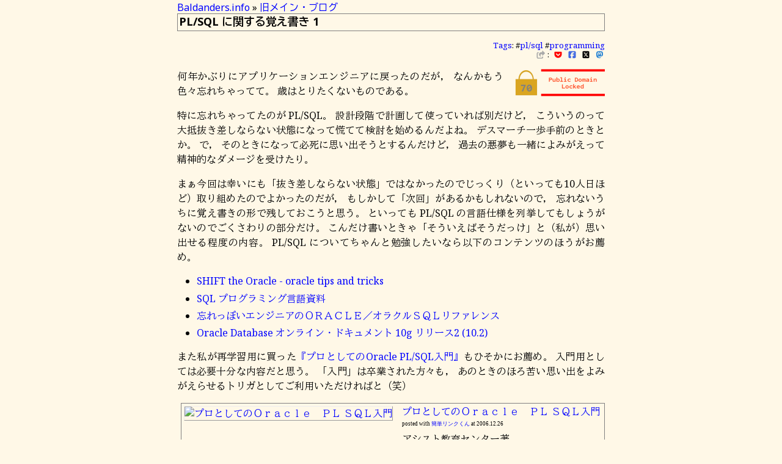

--- FILE ---
content_type: text/html
request_url: https://baldanders.info/blog/000238/
body_size: 21835
content:
<!DOCTYPE html>
<html lang="ja">
<head prefix="og: http://ogp.me/ns#">
<meta charset="utf-8">
<meta name="viewport" content="width=device-width, initial-scale=1">
<meta name="generator" content="Hugo 0.138.0">
<link rel="icon" type="image/x-icon" href="/favicon.ico">
<link rel="icon" type="image/png" sizes="16x16" href="/favicon-16x16.png">
<link rel="icon" type="image/png" sizes="32x32" href="/favicon-32x32.png">
<link rel="icon" type="image/png" sizes="96x96" href="/favicon-96x96.png">
<link rel="apple-touch-icon" type="image/png" sizes="144x144" href="/apple-icon-144x144.png">
<link rel="icon" type="image/png" sizes="192x192"  href="/android-icon-192x192.png">
<link rel="manifest" href="/manifest.json">
<link rel="canonical" href="https://baldanders.info/blog/000238/">
<script defer src="/fa/js/all.min.js"></script>
<link rel="preconnect" href="https://fonts.googleapis.com">
<link rel="preconnect" href="https://fonts.gstatic.com" crossorigin>
<link href="https://fonts.googleapis.com/css2?family=BIZ+UDGothic:wght@400;700&family=BIZ+UDMincho:wght@400;700&family=Intel+One+Mono:wght@400;700&family=Noto+Color+Emoji&family=Noto+Sans:wght@400;700&family=Noto+Serif+Hentaigana:wght@400;700&family=Noto+Serif:wght@400;700&display=swap" rel="stylesheet">
<link rel="stylesheet" href="/css/local-font.css" type='text/css'>
<link rel="stylesheet" href="/css/baldanders-info-light.css" type='text/css'>

<link rel="alternate" href="https://baldanders.info/index.xml" type="application/rss+xml" title="Baldanders.info">
<link rel="alternate" href="https://baldanders.info/index.json" type="application/json" title="Baldanders.info">
<meta name="google-site-verification" content="jTjBCslPtf8gwVatiY-GDgGv7pV5csa8aUOw1MRPUD4">
<link rel="me" href="https://fedibird.com/@spiegel">
<title>PL/SQL に関する覚え書き 1 — 旧メイン・ブログ | Baldanders.info</title>
<meta property="og:title" content="PL/SQL に関する覚え書き 1 — 旧メイン・ブログ | Baldanders.info">
<meta name="description" content="何年かぶりにアプリケーションエンジニアに戻ったのだが，なんかもう色々忘れちゃってて。歳はとりたくないものである。">
<meta property="og:description" content="何年かぶりにアプリケーションエンジニアに戻ったのだが，なんかもう色々忘れちゃってて。歳はとりたくないものである。">
<meta property="og:image" content="https://baldanders.info/images/attention/remark.jpg">
<meta name="author" content="Spiegel">


<meta name="twitter:card" content="summary">
<meta name="twitter:site" content="@spiegel_2007">
<meta name="twitter:creator" content="@spiegel_2007">
<meta name="keywords" content="programming, pl/sql">
<link rel='prev' href='https://baldanders.info/blog/000235/' title='links for 2006-12-24'>
<link rel='next' href='https://baldanders.info/blog/000237/' title='links for 2006-12-25'>

<script type="application/ld+json">
{
	"@context": "http://schema.org",
	"@type": "WebSite",
	"@id": "https://baldanders.info/",
	"inLanguage": "ja",
	"name": "Baldanders.info",
    "url": "https://baldanders.info/",
	"publisher": {
		"@id": "https://baldanders.info/#org"
	},
	"author": {
		"@id": "https://baldanders.info/#maker"
	},
	"image": "https://baldanders.info/images/attention/site.jpg",
	"description": "バルトアンデルスは連続的な怪物，時間の怪物である。（ホルヘ・ルイス・ボルヘス 『幻獣辞典』より）"
}
</script>
<script type="application/ld+json">
{
	"@context": "http://schema.org",
	"@type": "Organization",
	"@id": "https://baldanders.info/#org",
	"name": "Spiegel",
	"logo": {
		"@type": "ImageObject",
		"@id": "https://baldanders.info/#logo",
		"url": "https://baldanders.info/images/avatar.jpg"
	}
}
</script>
<script type="application/ld+json">
{
	"@context": "http://schema.org",
	"@type": "Person",
	"@id": "https://baldanders.info/#maker",
	"name": "Spiegel",
	"url": "/profile/",
	"image": "https://baldanders.info/images/avatar.jpg"
}
</script>
<script type="application/ld+json">
{
	"@context": "http://schema.org",
	"@type": "Blog",
	"@id": "https://baldanders.info/blog/",
	"url": "https://baldanders.info/blog/",
	"inLanguage": "ja",
	"name": "旧メイン・ブログ",
	"description": "旧 Baldanders.info メイン・ブログ。",
	"image": "https://baldanders.info/images/attention/remark.jpg",
	"publisher": {
		"@id": "https://baldanders.info/#org"
	},
	"author": {
		"@id": "https://baldanders.info/#maker"
	}
}
</script>
<script type="application/ld+json">
{
	"@context": "http://schema.org",
	"@type": "BreadcrumbList",
	"@id": "https://baldanders.info/blog/000238/#breadcrumb-list",
	"itemListElement": [
		{
			"@type": "ListItem",
			"position": 1,
			"item": {
				"@id": "https://baldanders.info/"
			}
		},
		{
			"@type": "ListItem",
			"position": 2,
			"item": {
				"@id": "https://baldanders.info/blog/"
			}
		}
	]
}
</script>
<script type="application/ld+json">
{
	"@context": "http://schema.org",
	"@type": "BlogPosting",
	"@id": "https://baldanders.info/blog/000238/",
	"url": "https://baldanders.info/blog/000238/",
	"mainEntityOfPage": "https://baldanders.info/blog/000238/",
	"inLanguage": "ja",
	"name": "PL/SQL に関する覚え書き 1",
	"description": "何年かぶりにアプリケーションエンジニアに戻ったのだが，なんかもう色々忘れちゃってて。歳はとりたくないものである。",
	"headline": "何年かぶりにアプリケーションエンジニアに戻ったのだが，なんかもう色々忘れちゃってて。歳はとりたくないものである。",
	"keywords": "programming, pl/sql",
	"image": "https://baldanders.info/images/attention/remark.jpg",
	"datePublished": "2006-12-26T09:00:00+00:00",
	"dateModified": "2006-12-26T09:00:00+00:00",
	"publisher": {
		"@id": "https://baldanders.info/#org"
	},
	"author": {
		"@id": "https://baldanders.info/#maker"
	},
	"license": "https://creativecommons.org/licenses/by/4.0/"
}
</script>
</head>
<body>

<div id='container'>

<main>
<nav class="breadcrumb">
<a href="https://baldanders.info/">Baldanders.info</a> &raquo; <a href="/blog/">旧メイン・ブログ</a>
</nav>
<article>
<h1>PL/SQL に関する覚え書き 1</h1>
<nav class="tags">
	<div><a href='/tags/'>Tags</a>: #<a href="/tags/pl/sql/">pl/sql</a> #<a href="/tags/programming/">programming</a></div>
	<div class="cloud">
		<span class="share-color" title="Share this entry"><i class="fa-solid fa-share-from-square"></i></span>&nbsp;:
		&nbsp;<a href="https://getpocket.com/edit?url=https%3a%2f%2fbaldanders.info%2fblog%2f000238%2f&amp;title=PL%2fSQL%20%e3%81%ab%e9%96%a2%e3%81%99%e3%82%8b%e8%a6%9a%e3%81%88%e6%9b%b8%e3%81%8d%201" target="_blank"><span class="pocket-color"><abbr title="Share Pocket"><i class="fab fa-get-pocket" aria-hidden="true"></i></abbr></span></a>
		&nbsp;<a href="http://www.facebook.com/share.php?u=https%3a%2f%2fbaldanders.info%2fblog%2f000238%2f" target="_blank"><span class="facebook-color"><abbr title="Share facebook"><i class="fab fa-square-facebook" aria-hidden="true"></i></abbr></span></a>
		&nbsp;<a href="http://x.com/intent/post?text=PL%2fSQL%20%e3%81%ab%e9%96%a2%e3%81%99%e3%82%8b%e8%a6%9a%e3%81%88%e6%9b%b8%e3%81%8d%201+by+@spiegel_2007&amp;url=https%3a%2f%2fbaldanders.info%2fblog%2f000238%2f" target="_blank"><span class="x-twitter-color"><abbr title="Share Twitter"><i class="fa-brands fa-square-x-twitter" aria-hidden="true"></i></abbr></span></a>
		&nbsp;<a href="https://donshare.net/share.html?text=PL%2fSQL%20%e3%81%ab%e9%96%a2%e3%81%99%e3%82%8b%e8%a6%9a%e3%81%88%e6%9b%b8%e3%81%8d%201+by+@spiegel%40goark.fedicity.net%20+https%3a%2f%2fbaldanders.info%2fblog%2f000238%2f" target="_blank"><span class="mastodon-color"><abbr title="Share Mastodon"><i class="fa-brands fa-mastodon" aria-hidden="true"></i></abbr></span></a>
	</div>
</nav>

<section><div>
<div class="noextension">
<a href="https://baldanders.info/public-domain-locked/" title="Public Domain Locked... | Baldanders.info"><img src="/images/Locked-150.png" alt="no extension" width="150"></a>
</div>
<p>
何年かぶりにアプリケーションエンジニアに戻ったのだが，
なんかもう色々忘れちゃってて。
歳はとりたくないものである。
</p><p>
特に忘れちゃってたのが PL/SQL。
設計段階で計画して使っていれば別だけど，
こういうのって大抵抜き差しならない状態になって慌てて検討を始めるんだよね。
デスマーチ一歩手前のときとか。
で，
そのときになって必死に思い出そうとするんだけど，
過去の悪夢も一緒によみがえって精神的なダメージを受けたり。
</p><p>
まぁ今回は幸いにも「抜き差しならない状態」ではなかったのでじっくり（といっても10人日ほど）取り組めたのでよかったのだが，
もしかして「次回」があるかもしれないので，
忘れないうちに覚え書きの形で残しておこうと思う。
といっても PL/SQL の言語仕様を列挙してもしょうがないのでごくさわりの部分だけ。
こんだけ書いときゃ「そういえばそうだっけ」と（私が）思い出せる程度の内容。
PL/SQL についてちゃんと勉強したいなら以下のコンテンツのほうがお薦め。
</p><ul>
<li><a href="http://biz.rivus.jp/">SHIFT the Oracle - oracle tips and tricks</a></li>
<li><a href="http://homepage2.nifty.com/sak/w_sak3/doc/sysbrd/sak3sql.htm">SQL プログラミング言語資料</a></li>
<li><a href="http://oracle.se-free.com/">忘れっぽいエンジニアのＯＲＡＣＬＥ／オラクルＳＱＬリファレンス</a></li>
<li><a href="http://otndnld.oracle.co.jp/document/products/oracle10g/102/doc_cd/nav/portal_3.htm">Oracle Database オンライン・ドキュメント 10g リリース2 (10.2)</a></li>
</ul><p>
また私が再学習用に買った<a href="http://spiegel.vox.com/library/book/6a00c22527e6f3604a00cd9706f0e54cd5.html">『プロとしてのOracle PL/SQL入門』</a>もひそかにお薦め。
入門用としては必要十分な内容だと思う。
「入門」は卒業された方々も，
あのときのほろ苦い思い出をよみがえらせるトリガとしてご利用いただければと（笑）
</p><blockquote>
<div class="bk1-box" style="margin-bottom:0px;"><div class="bk1-image" style="float:left;"><a href="http://www.bk1.co.jp/product/2681331/p-spiegel43226" name="bk1link" title="オンライン書店ビーケーワン：プロとしてのＯｒａｃｌｅ　ＰＬ ＳＱＬ入門" target="_blank"><img src="http://img.bk1.co.jp/bookimages/0268/026813310000.jpg" alt="プロとしてのＯｒａｃｌｅ　ＰＬ ＳＱＬ入門" style="border: thin outset #EEEEEE"/></a></div><div class="bk1-info" style="float:left;margin-left:15px;line-height:120%"><div class="bk1-name" style="margin-bottom:10px;line-height:120%"><a href="http://www.bk1.co.jp/product/2681331/p-spiegel43226" name="bk1link" title="オンライン書店ビーケーワン：プロとしてのＯｒａｃｌｅ　ＰＬ ＳＱＬ入門" target="_blank">プロとしてのＯｒａｃｌｅ　ＰＬ ＳＱＬ入門</a><div class="bk1-powered-date" style="font-size:7pt;margin-top:5px;font-family:verdana;line-height:120%">posted with <a href="http://breeder.bk1.jp/cgi-bin/link/create.cgi?bibid=2681331&amp;partnerid=p-spiegel43226" title="簡単リンクくん" target="_blank">簡単リンクくん</a> at 2006.12.26</div></div><div class="bk1-detail">アシスト教育センター著<br/>ソフトバンククリエイティブ (2006.5)<br/>通常2-3日以内に発送します。<br/></div><div class="bk1-link" style="margin-top: 5px"><a href="http://www.bk1.co.jp/product/2681331/p-spiegel43226" name="bk1link" title="オンライン書店ビーケーワン" target="_blank">オンライン書店ビーケーワンで詳細を見る</a></div></div><div class="bk1-footer" style="clear: left"></div></div>
</blockquote>
<p>
PL/SQL は名前どおりの手続き型言語（Procedural Language）で，
その構造は Pascal によく似ている。
まぁ <a href="http://ja.wikipedia.org/wiki/PL/SQL">PL/SQL は Ada をベースにしている</a>らしいので似てても不思議はない。
PL/SQL は以下のようなブロック構造になっている。
</p>
<blockquote><pre>DECLARE
  /* 宣言部 */
BEGIN
  /* 実行部 */
EXCEPTION
  /* 例外処理部 */
END;</pre></blockquote>
<p>
このうち宣言部と例外処理部は省略できる。
つまり一番簡単なコードは以下のようになる。
</p>
<blockquote><pre>BEGIN
  NULL; -- No operation
END;</pre></blockquote>
<p>
このコードは SQL*Plus 等を使ってリモートから実行できる。
実行する際には最後にスラッシュ（/）を入れるのを忘れずに。
（コードをファイルに記述して実行する場合も同じ）
</p>
<blockquote><pre>SQL&gt; BEGIN
  2    NULL;
  3  END;
  4  /
<p>PL/SQL procedure successfully completed.</pre></blockquote></p>
<p>
テスト等でデータベースにデータを流し込む場合に DML 文をファイルに列挙することこともあると思うが，
PL/SQL 形式なら使い回しが少し楽になる。
</p><p>
宣言部には変数や定数，変数タイプやサブプログラム（Subprogram）を定義できる。
以下は宣言部にサブプログラムを定義した例。
</p>
<blockquote><pre>DECLARE
<p>PROCEDURE MYPROC &ndash; 仕様部
IS
/* 宣言部 <em>/
BEGIN
/</em> 実行部 <em>/
EXCEPTION
/</em> 例外処理部 */
END MYPROC;</p>
<p>FUNCTION MYFUNC RETURN NUMBER &ndash; 仕様部
IS
/* 宣言部 <em>/
BEGIN
/</em> 実行部 <em>/
EXCEPTION
/</em> 例外処理部 */
END MYFUNC;</p>
<p>BEGIN
NULL;
END;</pre></blockquote></p>
<p>
前者がプロシージャ（Procedure）で後者がファンクション（Function）である。
プロシージャやファンクションの定義は，
それ自体がブロック構造になっている（プロシージャやファンクションの詳細については後述）。
このように PL/SQL ではブロックをネストすることができる。
上の例では宣言部がネストしているが，
実行部もブロックをネストできる。
</p>
<blockquote><pre>BEGIN
  ...
  BEGIN
    ...
  END;
  ...
END;</pre></blockquote>
<p>
これで，
例えばある特定の処理をブロックで囲んで例外をキャッチしたりできる。
（実例はまた次回にでも）
</p><p>
PL/SQL のコードを直接リモートから実行するのではなく，
ストアド・サブプログラム（Stored Subprogram）として定義しサーバに登録する場合には以下の構文になる。
</p>
<blockquote><pre>CREATE OR REPLACE PROCEDURE MYPROC -- 仕様部
IS
  /* 宣言部 */
BEGIN
  /* 実行部 */
EXCEPTION
  /* 例外処理部 */
END;
<p>CREATE OR REPLACE FUNCTION MYFUNC RETUREN NUMBER &ndash; 仕様部
IS
/* 宣言部 <em>/
BEGIN
/</em> 実行部 <em>/
EXCEPTION
/</em> 例外処理部 */
END;</pre></blockquote></p>
<p>
前者がストアド・プロシージャ（Stored Procedure）で後者がストアド・ファンクション（Stored Function）である。
宣言部（IS ～ BEGIN の間）は省略できない（ただし空のままでもOK）。
ファンクションには必ず返り値があるが，
プロシージャにはない。
</p><p>
サブプログラムでは呼び出し時にパラメータを付けることができる。
</p>
<blockquote><pre>CREATE OR REPLACE PROCEDURE MYPROC(
  var1 OUT NUMBER,
  var2 IN OUT NOCOPY VARCHAR2,
  var3 IN NUMBER DEFAULT 0 )
IS
BEGIN
  NULL;
END;</pre></blockquote>
<p>
パラメータには IN, OUT, IN OUT の3つのモードを指定できる。
指定がない場合は IN モード。
IN モードではデフォルト値を設定できる（OUT, IN OUT モードでは不可）。
また OUT および IN OUT モードでは NOCOPY を指定できる（IN モードで指定するとエラーになる）。
NOCOPY はコンパイラヒントで，
パラメータを参照渡しにすることができる（条件によって参照渡しができない場合もある）。
ちなみにデフォルトでは IN モードは参照渡しで OUT, IN OUT モードは値渡しである。
ただし IN モードのパラメータに値を代入することはできない。
</p><p>
ストアド・サブプログラムや変数タイプや定数などの定義をパッケージとしてまとめることができる。
</p>
<blockquote><pre>/* パッケージ仕様部 */
CREATE OR REPLACE PACKAGE PKG
IS
  PROCEDURE MYPROC;
  FUNCTION MYFUNC RETUREN NUMBER;
END;
/* パッケージ本体部 */
CREATE OR REPLACE PACKAGE BODY PKG
IS
<p>PROCEDURE MYPROC
IS
BEGIN
NULL;
END MYPROC;</p>
<p>CREATE OR REPLACE FUNCTION MYFUNC RETUREN NUMBER
IS
BEGIN
RETURN 0;
END MYFUNC;</p>
<p>END;</pre></blockquote></p>
<p>
パッケージを登録する際には必ず仕様部と本体部をセットで登録する。
このとき仕様部で宣言したストアド・サブプログラムは本体部でも必ず定義されていなければならない
（仕様部にないものを本体部で定義することは可能。
つまりパッケージ化によって中の構造を隠蔽できる）。
</p><p>
SQL*Plus などを使ってストアド・サブプログラムやパッケージを登録する際に，
コードを解析して何か問題があればエラーを返すが，
エラーの詳細までは表示されない。
直前の処理のエラー内容を知るには &#34;<code>SHOW ERRORS</code>&#34; コマンドを使う。
</p>
<blockquote><pre>SQL&gt; SHOW ERRORS</pre></blockquote>
<p>
パッケージ内のオブジェクトを呼び出すには以下の形式で記述する。
</p>
<blockquote><pre>DECLARE
  ret NUMBER;
BEGIN
  PKG.MYPROC();
  ret := PKG.MYFUNC();
END;</pre></blockquote>
<p>
あるいは
</p>
<blockquote><pre>SQL&gt; EXECUTE PKG.MYPROC();</pre></blockquote>
<p>
SQL*Plus でも実行時の様子は表示されない。
ただし &#34;<code>SET SERVEROUT ON</code>&#34; なら DBMS_OUTPUT.PUT_LINE プロシージャで出力した内容が表示される。
これで間接的にデバッグすることは可能。
DBMS_OUTPUT.PUT_LINE プロシージャは受け取った文字列をバッファに溜めてセッション終了時に一度に出力する仕様になっている。
セッション中にバッファがいっぱいになると例外を吐くので注意。
</p><p>
あう，
PL/SQL の構造の説明で終わってしまった。
続きは別の機会で。
</p>

</div></section>

</article>
</main>
<nav class="page-nav">
<div class="prev-page">&laquo; <a href="/blog/000235/">links for 2006-12-24</a></div>
<div class="next-page"><a href="/blog/000237/">links for 2006-12-25</a> &raquo;</div>
</nav>

<aside class="feedback" id='feedback'>
<h1>Feedback</h1>
<p>このページのコメント機能は撤去しました。
なお，サイト全体に関するフィードバックは「<a href="/site-policy/">Baldanders.info について</a>」の<a href="/site-policy/#feedback">フィードバック</a>で受け付けています。
お気軽にご利用ください。</p>
</aside>
<footer>


<div class="userinfo">
	<div class="userinfo-avater">
		<a href="https://baldanders.info/profile/"><img src="https://baldanders.info/images/avatar.jpg" width="48" height="48" alt="avatar" id="logo"></a>
	</div>
	<div class="userinfo-info" id="maker">
		Text by <a href="https://baldanders.info/profile/" rel="cc:attributionURL" property="cc:attributionName">Spiegel</a>
		in <time property='dc:dateCopyrighted'>2006-12-26</time>
		<a rel='cc:license' href="https://creativecommons.org/licenses/by/4.0/"><i class="fab fa-creative-commons"></i>&nbsp;<i class="fab fa-creative-commons-by"></i></a>
		<ul class="social"><li><a rel="me" href="https://github.com/spiegel-im-spiegel"><span class="github-color"><abbr title="GitHub"><i class="fab fa-github"></i></abbr></span></a></li><li><a rel="me" href="https://www.flickr.com/photos/spiegel/"><span class="flickr-color"><abbr title="Flickr"><i class="fab fa-flickr"></i></abbr></span></a></li><li><a rel="me" href="https://goark.fedicity.net/@spiegel"><span class="mastodon-color"><abbr title="Mastodon"><i class="fa-brands fa-mastodon"></i></abbr></span></a></li><li><a rel="me" href="https://bsky.app/profile/baldanders.info"><span class="bluesky-color"><abbr title="Bluesky"><i class="fa-brands fa-bluesky"></i></abbr></span></a></li><li><a rel="me" href="https://www.strava.com/athletes/122077389"><span class="strava-color"><abbr title="Strava"><i class="fa-brands fa-strava"></i></abbr></span></a></li><li><a rel="me" href="https://x.com/spiegel_2007"><span class="x-twitter-color"><abbr title="X (Twitter)"><i class="fab fa-x-twitter"></i></abbr></span></a></li></ul>
	</div>
</div>

<nav>
<ul class='cloud center'>
<li><a href='/profile/'>Profile</a></li>
<li><a href='/pubkeys/'>Pubkeys</a></li>
<li><a href='/sitemap/'>Sitemap</a></li>
<li><a href='/site-policy/'>Site Policy</a></li>
<li><a href='https://validator.w3.org/nu/?doc=https%3a%2f%2fbaldanders.info%2fblog%2f000238%2f&amp;showoutline=yes'>Debug</a></li>
</ul><ul class='cloud center'>
<li><a href='https://text.baldanders.info/'>Text</a></li>
<li><a href='https://photo.baldanders.info/'>Photos</a></li>
<li><a href='https://slide.baldanders.info/'>Slide</a></li>
<li><a href='https://zenn.dev/spiegel'>Zenn</a></li>
</ul>
<ul class='cloud center'>
<li>Powered by <a href='https://gohugo.io/'>Hugo 0.138.0</a> and <a href="https://github.com/spiegel-im-spiegel/hugo-theme-baldanders-info
">Theme of Baldanders.info</a>.</li>
</ul>
</nav>
</footer>
</div>

</body>
</html>


--- FILE ---
content_type: text/css
request_url: https://baldanders.info/css/baldanders-info-light.css
body_size: 2189
content:
@charset "UTF-8";
/**
 * text-baldanders-dark.css -- Cascading Style Sheet (for light mode)
 */
@import url("./chroma-styles-light.css"); /* for light mode */
@import url("./main.css");
@import url("./baldanders-info.css");
:root {
  /* font style */
  --default-font-serif: 'Noto Serif', 'BIZ UDMincho', 'SerifJP-local', 'Noto Serif JP', 'Noto Serif CJK JP', 'Noto Serif Hentaigana', serif;
  --default-font-sans: 'Noto Sans', 'BIZ UDGothic', 'SansJP-local', 'Noto Sans JP', 'Noto Sans CJK JP', 'Noto Serif Hentaigana', sans-serif;
  --default-font-mono: 'Intel One Mono', 'BIZ UDGothic', 'SansJP-local', 'Noto Sans JP', 'Noto Sans CJK JP', 'Noto Serif Hentaigana', monospace;
  --default-font-emoji: 'Twemoji Mozilla', 'Noto Color Emoji', 'Apple Color Emoji', 'Segoe UI Emoji', Times, Symbola, Aegyptus, Code2000, Code2001, Code2002, Musica, 'Noto Serif', serif, LastResort;
  --default-font-weight-normal: 400;
  --default-font-weight-bold: 700;
  /* light and dark */
  --light-text-color: black;
  --light-background-color: rgb(255,248,231);
  --dark-text-color: lavender;
  --dark-background-color: rgb(20, 20, 40);
  /* root style */
  --root-text-color: black;
  --root-background-color: rgb(255,248,231);
  /* default style */
  --default-text-color: black;
  --default-link-color: blue;
  --default-visited-color: #000080;
  --default-caution-color: red;
  --default-background-color: transparent;
  --default-border-color: gray;
  /* header style */
  --header-text-color: green;
  --header-background-color: transparent;
  /* table style */
  --table-border-color: gray;
  --table-header-text-color: inherit;
  --table-header-background-color: lightgray;
  /* icons */
  --icon-text-github: black;
  --icon-text-share: darkgray;
  --icon-text-twitter: dodgerblue;
  --icon-text-x-twitter: black;
  --icon-text-medium: black;
  --icon-text-tumblr: gray;
  --icon-text-instagram: mediumvioletred;
  --icon-text-flickr: mediumblue;
  --icon-text-facebook: royalblue;
  --icon-text-linkedin: steelblue;
  --icon-text-envelope: inherit;
  --icon-text-pocket: red;
  --icon-text-golang: #00aed9;
  --icon-text-mastodon: #3088d4;
  --icon-text-bluesky: #0C5CB0;
  --icon-text-strava: #FC5200FF;
  /* other text color */
  --other-text-citrus: #eddc44;
}

/* end of file */
